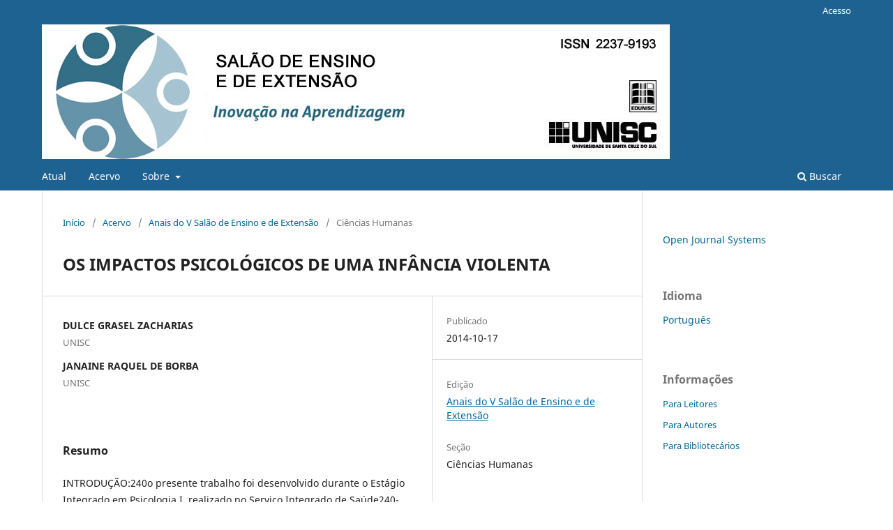

--- FILE ---
content_type: text/html; charset=utf-8
request_url: https://online.unisc.br/acadnet/anais/index.php/salao_ensino_extensao/article/view/12644
body_size: 4585
content:
<!DOCTYPE html>
<html lang="pt-BR" xml:lang="pt-BR">
<head>
	<meta charset="utf-8">
	<meta name="viewport" content="width=device-width, initial-scale=1.0">
	<title>
		OS IMPACTOS PSICOLÓGICOS DE UMA INFÂNCIA VIOLENTA
							| Anais do Salão de Ensino e de Extensão
			</title>

	
<meta name="generator" content="Open Journal Systems 3.4.0.9" />
<meta name="gs_meta_revision" content="1.1"/>
<meta name="citation_journal_title" content="Anais do Salão de Ensino e de Extensão"/>
<meta name="citation_journal_abbrev" content="SEE"/>
<meta name="citation_issn" content="2237-9193"/> 
<meta name="citation_author" content="DULCE GRASEL ZACHARIAS"/>
<meta name="citation_author_institution" content="UNISC"/>
<meta name="citation_author" content="JANAINE RAQUEL DE BORBA"/>
<meta name="citation_author_institution" content="UNISC"/>
<meta name="citation_title" content="OS IMPACTOS PSICOLÓGICOS DE UMA INFÂNCIA VIOLENTA"/>
<meta name="citation_language" content="pt"/>
<meta name="citation_date" content="2014/10/17"/>
<meta name="citation_firstpage" content="249"/>
<meta name="citation_lastpage" content="249"/>
<meta name="citation_abstract_html_url" content="https://online.unisc.br/acadnet/anais/index.php/salao_ensino_extensao/article/view/12644"/>
<meta name="citation_abstract" xml:lang="pt" content="INTRODUÇÃO:240o presente trabalho foi desenvolvido durante o Estágio Integrado em Psicologia I, realizado no Serviço Integrado de Saúde240- SIS,240da UNISC, na Abordagem Sistêmica. OBJETIVO: analisar e identificar recursos internos mais saudáveis no paciente estudado para que o mesmo encontre recursos adequados para lidar com as suas dificuldades emocionais. METODOLOGIA: Dentro do campo de estágio foi escolhido um paciente devido à complexidade de seu caso, a partir dessa escolha, objetivou-se promover reflexões e análises acerca da temática violência na infância e os seus impactos na vida adulta. Esta análise foi realizada através de pesquisa documental aliada com os relatos do paciente durante as sessões de terapia. RESULTADOS: o paciente em questão passou no decorrer de sua infância por três tipos de violência (física, sexual e emocional), violências essas praticadas, na sua maioria, em um ambiente familiar hostil e permeado pelo alcoolismo do pai e, muitas vezes, pelo descaso da mãe frente às agressões e maus tratos do pai. Na vida adulta, essas questões abalaram profundamente a sua relação consigo mesmo e com o entorno, pois o paciente passou a repetir de forma contínua algumas situações vividas em sua infância na sua vida pessoal adulta. Na vida adulta, o paciente passou por dois casamentos conflituosos, destes casamentos, possui 03 filhos, dois com a primeira esposa e um com a segunda esposa, com ambas as ex-mulheres não possui uma relação amigável. Em ambos os casamentos, o paciente envolveu-se de forma contínua e compulsória com o álcool, relação esta que acentuava o seu descaso na relação conjugal, tornava-o agressivo e fazia com que o mesmo se envolvesse em casos extraconjugais, ocasionando a separação.240Nos seus dois últimos casamos, o paciente teve essa mesma trajetória. Quando iniciou as sessões de Psicoterapia o paciente recentemente havia entrado no seu terceiro relacionamento. Observou-se através do relato do paciente que o mesmo estava a caminho da terceira repetição, pois apesar de na data do início da terapia o mesmo estar vivendo uma relação de afastamento do álcool, ele estava aos poucos retomando o uso e saindo sozinho240à festas e bares, caminho esse percorrido nas relações anteriores. CONCLUSÃO: trata-se de um adulto inseguro, ansioso, com grandes dificuldades na tomada de decisões, sendo, em alguns momentos, incapaz de conduzir de forma adequada e coerente a sua vida, necessitando que sempre uma segunda ou terceira pessoa conduza a suas escolhas de vida, que por vezes ,caminha em direção oposta aos seus anseios e desejos. Atualmente o paciente apresenta um quadro depressivo, problemas relacionados ao uso de álcool, que por vezes, pode ser em decorrência do quadro depressivo, bem como o álcool também pode ser uma causa da depressão. Apresenta também problemas no relacionamento conjugal associado a ansiedade e angústias decorrentes de situações vividas na sua infância. No decorrer das sessões, esses assuntos foram aprofundados o que proporcionou um maior entendimento do caso e com o objetivo aumentar a auto-estima e confiança do paciente com ele mesmo e com os seus objetivos de vida, proporcionando uma postura mais independente nas questões pessoais da sua vida.240"/>
<link rel="schema.DC" href="http://purl.org/dc/elements/1.1/" />
<meta name="DC.Creator.PersonalName" content="DULCE GRASEL ZACHARIAS"/>
<meta name="DC.Creator.PersonalName" content="JANAINE RAQUEL DE BORBA"/>
<meta name="DC.Date.created" scheme="ISO8601" content="2014-10-17"/>
<meta name="DC.Date.dateSubmitted" scheme="ISO8601" content="2014-10-17"/>
<meta name="DC.Date.issued" scheme="ISO8601" content="2014-10-17"/>
<meta name="DC.Date.modified" scheme="ISO8601" content="2014-10-17"/>
<meta name="DC.Description" xml:lang="pt" content="INTRODUÇÃO:240o presente trabalho foi desenvolvido durante o Estágio Integrado em Psicologia I, realizado no Serviço Integrado de Saúde240- SIS,240da UNISC, na Abordagem Sistêmica. OBJETIVO: analisar e identificar recursos internos mais saudáveis no paciente estudado para que o mesmo encontre recursos adequados para lidar com as suas dificuldades emocionais. METODOLOGIA: Dentro do campo de estágio foi escolhido um paciente devido à complexidade de seu caso, a partir dessa escolha, objetivou-se promover reflexões e análises acerca da temática violência na infância e os seus impactos na vida adulta. Esta análise foi realizada através de pesquisa documental aliada com os relatos do paciente durante as sessões de terapia. RESULTADOS: o paciente em questão passou no decorrer de sua infância por três tipos de violência (física, sexual e emocional), violências essas praticadas, na sua maioria, em um ambiente familiar hostil e permeado pelo alcoolismo do pai e, muitas vezes, pelo descaso da mãe frente às agressões e maus tratos do pai. Na vida adulta, essas questões abalaram profundamente a sua relação consigo mesmo e com o entorno, pois o paciente passou a repetir de forma contínua algumas situações vividas em sua infância na sua vida pessoal adulta. Na vida adulta, o paciente passou por dois casamentos conflituosos, destes casamentos, possui 03 filhos, dois com a primeira esposa e um com a segunda esposa, com ambas as ex-mulheres não possui uma relação amigável. Em ambos os casamentos, o paciente envolveu-se de forma contínua e compulsória com o álcool, relação esta que acentuava o seu descaso na relação conjugal, tornava-o agressivo e fazia com que o mesmo se envolvesse em casos extraconjugais, ocasionando a separação.240Nos seus dois últimos casamos, o paciente teve essa mesma trajetória. Quando iniciou as sessões de Psicoterapia o paciente recentemente havia entrado no seu terceiro relacionamento. Observou-se através do relato do paciente que o mesmo estava a caminho da terceira repetição, pois apesar de na data do início da terapia o mesmo estar vivendo uma relação de afastamento do álcool, ele estava aos poucos retomando o uso e saindo sozinho240à festas e bares, caminho esse percorrido nas relações anteriores. CONCLUSÃO: trata-se de um adulto inseguro, ansioso, com grandes dificuldades na tomada de decisões, sendo, em alguns momentos, incapaz de conduzir de forma adequada e coerente a sua vida, necessitando que sempre uma segunda ou terceira pessoa conduza a suas escolhas de vida, que por vezes ,caminha em direção oposta aos seus anseios e desejos. Atualmente o paciente apresenta um quadro depressivo, problemas relacionados ao uso de álcool, que por vezes, pode ser em decorrência do quadro depressivo, bem como o álcool também pode ser uma causa da depressão. Apresenta também problemas no relacionamento conjugal associado a ansiedade e angústias decorrentes de situações vividas na sua infância. No decorrer das sessões, esses assuntos foram aprofundados o que proporcionou um maior entendimento do caso e com o objetivo aumentar a auto-estima e confiança do paciente com ele mesmo e com os seus objetivos de vida, proporcionando uma postura mais independente nas questões pessoais da sua vida.240"/>
<meta name="DC.Identifier" content="12644"/>
<meta name="DC.Identifier.pageNumber" content="249"/>
<meta name="DC.Identifier.URI" content="https://online.unisc.br/acadnet/anais/index.php/salao_ensino_extensao/article/view/12644"/>
<meta name="DC.Language" scheme="ISO639-1" content="pt"/>
<meta name="DC.Source" content="Anais do Salão de Ensino e de Extensão"/>
<meta name="DC.Source.ISSN" content="2237-9193"/>
<meta name="DC.Source.URI" content="https://online.unisc.br/acadnet/anais/index.php/salao_ensino_extensao"/>
<meta name="DC.Title" content="OS IMPACTOS PSICOLÓGICOS DE UMA INFÂNCIA VIOLENTA"/>
<meta name="DC.Type" content="Text.Serial.Journal"/>
<meta name="DC.Type.articleType" content="Ciências Humanas"/>
	<link rel="stylesheet" href="https://online.unisc.br/acadnet/anais/index.php/salao_ensino_extensao/$$$call$$$/page/page/css?name=stylesheet" type="text/css" /><link rel="stylesheet" href="https://online.unisc.br/acadnet/anais/index.php/salao_ensino_extensao/$$$call$$$/page/page/css?name=font" type="text/css" /><link rel="stylesheet" href="https://online.unisc.br/acadnet/anais/lib/pkp/styles/fontawesome/fontawesome.css?v=3.4.0.9" type="text/css" /><link rel="stylesheet" href="https://online.unisc.br/acadnet/anais/public/journals/1/styleSheet.css?d=2021-10-13+17%3A49%3A40" type="text/css" />
</head>
<body class="pkp_page_article pkp_op_view has_site_logo" dir="ltr">

	<div class="pkp_structure_page">

				<header class="pkp_structure_head" id="headerNavigationContainer" role="banner">
						
 <nav class="cmp_skip_to_content" aria-label="Ir para os links de conteúdo">
	<a href="#pkp_content_main">Ir para o conteúdo principal</a>
	<a href="#siteNav">Ir para o menu de navegação principal</a>
		<a href="#pkp_content_footer">Ir para o rodapé</a>
</nav>

			<div class="pkp_head_wrapper">

				<div class="pkp_site_name_wrapper">
					<button class="pkp_site_nav_toggle">
						<span>Open Menu</span>
					</button>
										<div class="pkp_site_name">
																<a href="						https://online.unisc.br/acadnet/anais/index.php/salao_ensino_extensao/index
					" class="is_img">
							<img src="https://online.unisc.br/acadnet/anais/public/journals/1/pageHeaderLogoImage_pt_BR.jpg" width="2000" height="227"  />
						</a>
										</div>
				</div>

				
				<nav class="pkp_site_nav_menu" aria-label="Navegação no Site">
					<a id="siteNav"></a>
					<div class="pkp_navigation_primary_row">
						<div class="pkp_navigation_primary_wrapper">
																				<ul id="navigationPrimary" class="pkp_navigation_primary pkp_nav_list">
								<li class="">
				<a href="https://online.unisc.br/acadnet/anais/index.php/salao_ensino_extensao/issue/current">
					Atual
				</a>
							</li>
								<li class="">
				<a href="https://online.unisc.br/acadnet/anais/index.php/salao_ensino_extensao/issue/archive">
					Acervo
				</a>
							</li>
															<li class="">
				<a href="https://online.unisc.br/acadnet/anais/index.php/salao_ensino_extensao/about">
					Sobre
				</a>
									<ul>
																					<li class="">
									<a href="https://online.unisc.br/acadnet/anais/index.php/salao_ensino_extensao/about">
										Sobre a Revista
									</a>
								</li>
																												<li class="">
									<a href="https://online.unisc.br/acadnet/anais/index.php/salao_ensino_extensao/about/submissions">
										Submissão
									</a>
								</li>
																												<li class="">
									<a href="https://online.unisc.br/acadnet/anais/index.php/salao_ensino_extensao/about/editorialTeam">
										Corpo Editorial
									</a>
								</li>
																												<li class="">
									<a href="https://online.unisc.br/acadnet/anais/index.php/salao_ensino_extensao/about/privacy">
										Declaração de Privacidade
									</a>
								</li>
																												<li class="">
									<a href="https://online.unisc.br/acadnet/anais/index.php/salao_ensino_extensao/about/contact">
										Contato
									</a>
								</li>
																		</ul>
							</li>
			</ul>

				

																						<div class="pkp_navigation_search_wrapper">
									<a href="https://online.unisc.br/acadnet/anais/index.php/salao_ensino_extensao/search" class="pkp_search pkp_search_desktop">
										<span class="fa fa-search" aria-hidden="true"></span>
										Buscar
									</a>
								</div>
													</div>
					</div>
					<div class="pkp_navigation_user_wrapper" id="navigationUserWrapper">
							<ul id="navigationUser" class="pkp_navigation_user pkp_nav_list">
															<li class="profile">
				<a href="https://online.unisc.br/acadnet/anais/index.php/salao_ensino_extensao/login">
					Acesso
				</a>
							</li>
										</ul>

					</div>
				</nav>
			</div><!-- .pkp_head_wrapper -->
		</header><!-- .pkp_structure_head -->

						<div class="pkp_structure_content has_sidebar">
			<div class="pkp_structure_main" role="main">
				<a id="pkp_content_main"></a>

<div class="page page_article">
			<nav class="cmp_breadcrumbs" role="navigation" aria-label="Você está aqui:">
	<ol>
		<li>
			<a href="https://online.unisc.br/acadnet/anais/index.php/salao_ensino_extensao/index">
				Início
			</a>
			<span class="separator">/</span>
		</li>
		<li>
			<a href="https://online.unisc.br/acadnet/anais/index.php/salao_ensino_extensao/issue/archive">
				Acervo
			</a>
			<span class="separator">/</span>
		</li>
					<li>
				<a href="https://online.unisc.br/acadnet/anais/index.php/salao_ensino_extensao/issue/view/52">
					Anais do V Salão de Ensino e de Extensão
				</a>
				<span class="separator">/</span>
			</li>
				<li class="current" aria-current="page">
			<span aria-current="page">
									Ciências Humanas
							</span>
		</li>
	</ol>
</nav>
	
		  	 <article class="obj_article_details">

		
	<h1 class="page_title">
		OS IMPACTOS PSICOLÓGICOS DE UMA INFÂNCIA VIOLENTA
	</h1>

	
	<div class="row">
		<div class="main_entry">

							<section class="item authors">
					<h2 class="pkp_screen_reader">Autores</h2>
					<ul class="authors">
											<li>
							<span class="name">
								DULCE GRASEL ZACHARIAS
							</span>
															<span class="affiliation">
									UNISC
																	</span>
																																		</li>
											<li>
							<span class="name">
								JANAINE RAQUEL DE BORBA
							</span>
															<span class="affiliation">
									UNISC
																	</span>
																																		</li>
										</ul>
				</section>
			
									

						
										<section class="item abstract">
					<h2 class="label">Resumo</h2>
					<p>INTRODUÇÃO:240o presente trabalho foi desenvolvido durante o Estágio Integrado em Psicologia I, realizado no Serviço Integrado de Saúde240- SIS,240da UNISC, na Abordagem Sistêmica. OBJETIVO: analisar e identificar recursos internos mais saudáveis no paciente estudado para que o mesmo encontre recursos adequados para lidar com as suas dificuldades emocionais. METODOLOGIA: Dentro do campo de estágio foi escolhido um paciente devido à complexidade de seu caso, a partir dessa escolha, objetivou-se promover reflexões e análises acerca da temática violência na infância e os seus impactos na vida adulta. Esta análise foi realizada através de pesquisa documental aliada com os relatos do paciente durante as sessões de terapia. RESULTADOS: o paciente em questão passou no decorrer de sua infância por três tipos de violência (física, sexual e emocional), violências essas praticadas, na sua maioria, em um ambiente familiar hostil e permeado pelo alcoolismo do pai e, muitas vezes, pelo descaso da mãe frente às agressões e maus tratos do pai. Na vida adulta, essas questões abalaram profundamente a sua relação consigo mesmo e com o entorno, pois o paciente passou a repetir de forma contínua algumas situações vividas em sua infância na sua vida pessoal adulta. Na vida adulta, o paciente passou por dois casamentos conflituosos, destes casamentos, possui 03 filhos, dois com a primeira esposa e um com a segunda esposa, com ambas as ex-mulheres não possui uma relação amigável. Em ambos os casamentos, o paciente envolveu-se de forma contínua e compulsória com o álcool, relação esta que acentuava o seu descaso na relação conjugal, tornava-o agressivo e fazia com que o mesmo se envolvesse em casos extraconjugais, ocasionando a separação.240Nos seus dois últimos casamos, o paciente teve essa mesma trajetória. Quando iniciou as sessões de Psicoterapia o paciente recentemente havia entrado no seu terceiro relacionamento. Observou-se através do relato do paciente que o mesmo estava a caminho da terceira repetição, pois apesar de na data do início da terapia o mesmo estar vivendo uma relação de afastamento do álcool, ele estava aos poucos retomando o uso e saindo sozinho240à festas e bares, caminho esse percorrido nas relações anteriores. CONCLUSÃO: trata-se de um adulto inseguro, ansioso, com grandes dificuldades na tomada de decisões, sendo, em alguns momentos, incapaz de conduzir de forma adequada e coerente a sua vida, necessitando que sempre uma segunda ou terceira pessoa conduza a suas escolhas de vida, que por vezes ,caminha em direção oposta aos seus anseios e desejos. Atualmente o paciente apresenta um quadro depressivo, problemas relacionados ao uso de álcool, que por vezes, pode ser em decorrência do quadro depressivo, bem como o álcool também pode ser uma causa da depressão. Apresenta também problemas no relacionamento conjugal associado a ansiedade e angústias decorrentes de situações vividas na sua infância. No decorrer das sessões, esses assuntos foram aprofundados o que proporcionou um maior entendimento do caso e com o objetivo aumentar a auto-estima e confiança do paciente com ele mesmo e com os seus objetivos de vida, proporcionando uma postura mais independente nas questões pessoais da sua vida.240</p>
				</section>
			
			

						
																																																<section class="item author_bios">
					<h2 class="label">
													Biografia do Autor
											</h2>
					<ul class="authors">
																		<li class="sub_item">
								<div class="label">
																																							DULCE GRASEL ZACHARIAS,  UNISC 
																	</div>
								<div class="value">
									UNISC
								</div>
							</li>
																								<li class="sub_item">
								<div class="label">
																																							JANAINE RAQUEL DE BORBA,  UNISC 
																	</div>
								<div class="value">
									UNISC
								</div>
							</li>
																</ul>
				</section>
			
						
		</div><!-- .main_entry -->

		<div class="entry_details">

						
									
						<div class="item published">
				<section class="sub_item">
					<h2 class="label">
						Publicado
					</h2>
					<div class="value">
																			<span>2014-10-17</span>
																	</div>
				</section>
							</div>
			
						
										<div class="item issue">

											<section class="sub_item">
							<h2 class="label">
								Edição
							</h2>
							<div class="value">
								<a class="title" href="https://online.unisc.br/acadnet/anais/index.php/salao_ensino_extensao/issue/view/52">
									Anais do V Salão de Ensino e de Extensão
								</a>
							</div>
						</section>
					
											<section class="sub_item">
							<h2 class="label">
								Seção
							</h2>
							<div class="value">
								Ciências Humanas
							</div>
						</section>
					
									</div>
			
						
						
			

		</div><!-- .entry_details -->
	</div><!-- .row -->

</article>

	

</div><!-- .page -->

	</div><!-- pkp_structure_main -->

									<div class="pkp_structure_sidebar left" role="complementary">
				<div class="pkp_block block_developed_by">
	<h2 class="pkp_screen_reader">
		Desenvolvido por
	</h2>

	<div class="content">
		<a href="https://pkp.sfu.ca/ojs/">
			Open Journal Systems
		</a>
	</div>
</div>
<div class="pkp_block block_language">
	<h2 class="title">
		Idioma
	</h2>

	<div class="content">
		<ul>
							<li class="locale_pt_BR current" lang="pt-BR">
					<a href="https://online.unisc.br/acadnet/anais/index.php/salao_ensino_extensao/user/setLocale/pt_BR?source=%2Facadnet%2Fanais%2Findex.php%2Fsalao_ensino_extensao%2Farticle%2Fview%2F12644">
						Português
					</a>
				</li>
					</ul>
	</div>
</div><!-- .block_language -->
<div class="pkp_block block_information">
	<h2 class="title">Informações</h2>
	<div class="content">
		<ul>
							<li>
					<a href="https://online.unisc.br/acadnet/anais/index.php/salao_ensino_extensao/information/readers">
						Para Leitores
					</a>
				</li>
										<li>
					<a href="https://online.unisc.br/acadnet/anais/index.php/salao_ensino_extensao/information/authors">
						Para Autores
					</a>
				</li>
										<li>
					<a href="https://online.unisc.br/acadnet/anais/index.php/salao_ensino_extensao/information/librarians">
						Para Bibliotecários
					</a>
				</li>
					</ul>
	</div>
</div>

			</div><!-- pkp_sidebar.left -->
			</div><!-- pkp_structure_content -->

<div class="pkp_structure_footer_wrapper" role="contentinfo">
	<a id="pkp_content_footer"></a>

	<div class="pkp_structure_footer">

		
		<div class="pkp_brand_footer">
			<a href="https://online.unisc.br/acadnet/anais/index.php/salao_ensino_extensao/about/aboutThisPublishingSystem">
				<img alt="Mais informações sobre o sistema de publicação, a plataforma e o fluxo de publicação do OJS/PKP." src="https://online.unisc.br/acadnet/anais/templates/images/ojs_brand.png">
			</a>
		</div>
	</div>
</div><!-- pkp_structure_footer_wrapper -->

</div><!-- pkp_structure_page -->

<script src="https://online.unisc.br/acadnet/anais/lib/pkp/lib/vendor/components/jquery/jquery.min.js?v=3.4.0.9" type="text/javascript"></script><script src="https://online.unisc.br/acadnet/anais/lib/pkp/lib/vendor/components/jqueryui/jquery-ui.min.js?v=3.4.0.9" type="text/javascript"></script><script src="https://online.unisc.br/acadnet/anais/plugins/themes/default/js/lib/popper/popper.js?v=3.4.0.9" type="text/javascript"></script><script src="https://online.unisc.br/acadnet/anais/plugins/themes/default/js/lib/bootstrap/util.js?v=3.4.0.9" type="text/javascript"></script><script src="https://online.unisc.br/acadnet/anais/plugins/themes/default/js/lib/bootstrap/dropdown.js?v=3.4.0.9" type="text/javascript"></script><script src="https://online.unisc.br/acadnet/anais/plugins/themes/default/js/main.js?v=3.4.0.9" type="text/javascript"></script>


</body>
</html>
